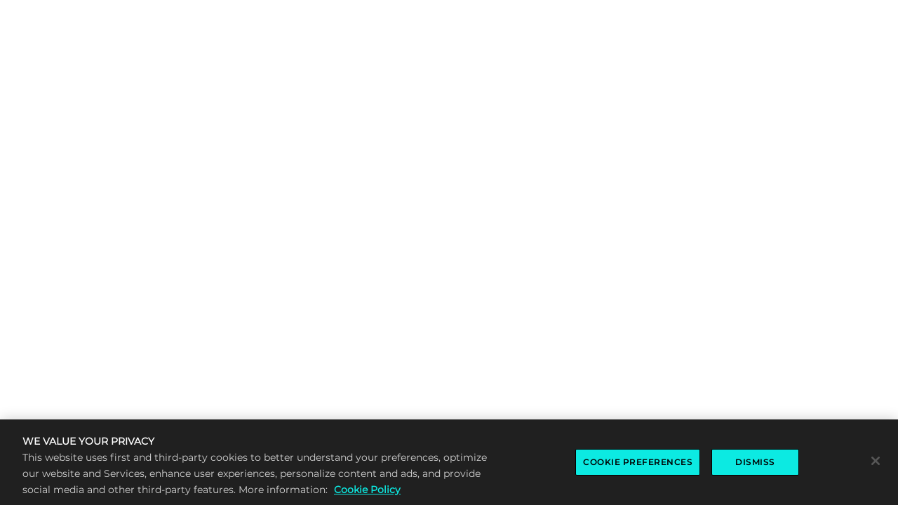

--- FILE ---
content_type: text/html; charset=utf-8
request_url: https://bethesda.net/de/article/6RJCXSSo9kocm9wDSQYDOU/wolfenstein-youngblood-bug-fix-update-v1-0-3-notes
body_size: 3272
content:
<!DOCTYPE html>
<html lang="de" data-locale="de-DE">
  <head>
    <meta charSet="utf-8" />
    <meta name="viewport" content="width=device-width, initial-scale=1, shrink-to-fit=no" />

    <title>Wolfenstein: Youngblood – Patchnotes für Update v1.0.3 – 5. August 2019</title>
    <meta name="description" content="Unser nächster Patch für Wolfenstein: Youngblood behebt einige Fehler, die zu Abstürzen führen oder die Spieler auf andere Weise am Fortschritt hindern können. ">

    <meta name="twitter:title" content="Wolfenstein: Youngblood – Patchnotes für Update v1.0.3 – 5. August 2019" />
    <meta name="twitter:description" content="Unser nächster Patch für Wolfenstein: Youngblood behebt einige Fehler, die zu Abstürzen führen oder die Spieler auf andere Weise am Fortschritt hindern können. " />
    
    <meta name="og:title" content="Wolfenstein: Youngblood – Patchnotes für Update v1.0.3 – 5. August 2019" />
    <meta name="og:description" content="Unser nächster Patch für Wolfenstein: Youngblood behebt einige Fehler, die zu Abstürzen führen oder die Spieler auf andere Weise am Fortschritt hindern können. " />

      <meta name="twitter:image" content="https:&#x2F;&#x2F;images.ctfassets.net&#x2F;rporu91m20dc&#x2F;4s0Cke4ckSrmVIN1Wo3xSi&#x2F;5720a20f16456ddd2ad1f593711abec2&#x2F;YB_Victory_HERO_1920x870.jpg?fit&#x3D;fill&amp;w&#x3D;1200&amp;h&#x3D;600" />
      <meta name="twitter:card" content="summary_large_image" />

      <meta name="og:image" content="https:&#x2F;&#x2F;images.ctfassets.net&#x2F;rporu91m20dc&#x2F;4s0Cke4ckSrmVIN1Wo3xSi&#x2F;5720a20f16456ddd2ad1f593711abec2&#x2F;YB_Victory_HERO_1920x870.jpg?fit&#x3D;fill&amp;w&#x3D;1200&amp;h&#x3D;600" />

    <script type="text/javascript">
      window.__staticBaseURI = '';
      window.__staticURL = filename => `${window.__staticBaseURI}/${filename}`;
    </script>


    <link rel="preconnect" href="https://fonts.googleapis.com">
    <link rel="preconnect" href="https://fonts.gstatic.com" crossorigin>

    <script id="page-context" type="application/json">
      {"contentfulClientConfig":{"host":"cdn.contentful.com","space":"rporu91m20dc","environment":"master","accessToken":"OUFuRGfR35XVY7LML-7ITHALa_oiRoTAwQxFTrGMgz8"},"globalNav":{"navTopics":[{"header":"Spiele","links":[{"label":"Fallout 76","url":"https://fallout.bethesda.net/de","newWindow":true},{"label":"DOOM: The Dark Ages","url":"https://doom.bethesda.net/de-DE/the-dark-ages","newWindow":true},{"label":"Fallout 4: Anniversary Edition","url":"https://fallout.bethesda.net/de/games/fallout-4","newWindow":true},{"label":"The Elder Scrolls IV: Oblivion Remastered","url":"https://elderscrolls.bethesda.net/de-DE/oblivion-remastered","newWindow":true},{"label":"Indiana Jones und der Große Kreis","url":"https://indianajones.bethesda.net/de-DE","newWindow":true},{"label":"Starfield","url":"https://bethesda.net/de/game/starfield","newWindow":true},{"label":"The Elder Scrolls Online","url":"https://www.elderscrollsonline.com/","newWindow":true},{"label":"Heretic + Hexen","url":"https://bethesda.net/de-DE/game/heretic_hexen","newWindow":true},{"label":"Alle Spiele","url":"https://bethesda.net/de/games/catalog"}]},{"header":"Kreationen & Mods","links":[{"label":"Fallout 4","url":"https://creations.bethesda.net/de/fallout4","newWindow":true},{"label":"Skyrim Special Edition","url":"https://creations.bethesda.net/de/skyrim/","newWindow":true},{"label":"Starfield","url":"https://creations.bethesda.net/de/starfield/","newWindow":true},{"label":"The Elder Scrolls Online","url":"https://mods.bethesda.net/de/elderscrollsonline/featured","newWindow":true},{"label":"DOOM Eternal","url":"https://mods.bethesda.net/de/doometernal/","newWindow":true},{"label":"DOOM + DOOM II","url":"https://mods.bethesda.net/de/doom_doomii/all","newWindow":true},{"label":"Heretic + Hexen","url":"https://mods.bethesda.net/de/heretic_hexen","newWindow":true}]},{"header":"Community","links":[{"label":"Community-Hub","url":"https://bethesda.net/de/community"},{"label":"Events","url":"https://bethesda.net/de/events"},{"label":"Slayers Club","url":"https://slayersclub.bethesda.net/de-DE/","newWindow":true},{"label":"QuakeCon","url":"https://quakecon.bethesda.net/","newWindow":true}]},{"header":"Neuigkeiten","links":[{"label":"Aktuelles","url":"https://bethesda.net/de/news"}]},{"header":"Shop","links":[{"label":"Merchandise","url":"https://international.gear.bethesda.net/","newWindow":true},{"label":"Code einlösen","url":"https://accounts.bethesda.net/de/redeem-code"},{"label":"Bethesda Bundle","url":"https://freebundle.bethesda.net/de-DE"}]},{"header":"Support","links":[{"label":"Status des Dienstes","url":"https://status.bethesda.net/de/","newWindow":true},{"label":"Hilfeseite","url":"https://help.bethesda.net/#de/home","newWindow":true},{"label":"Spielhandbücher","url":"https://manuals.bethesda.net/de/","newWindow":true}]}]},"globalFooter":{"navTopics":[{"header":"Erkunden","links":[{"label":"Startseite","url":"https://bethesda.net/de/dashboard"},{"label":"Spiele","url":"https://bethesda.net/de/games"},{"label":"Mods","url":"https://mods.bethesda.net/","newWindow":true},{"label":"Community","url":"https://bethesda.net/de/community"},{"label":"Neuigkeiten","url":"https://bethesda.net/de/news"},{"label":"Studios","url":"https://bethesda.net/de/studios"},{"label":"Spieltest","url":"https://playtest.bethesda.net/","newWindow":true}]},{"header":"Support","links":[{"label":"Support-Center","url":"https://help.bethesda.net/#de/home","newWindow":true},{"label":"Handbücher und Sicherheitshinweise","url":"https://manuals.bethesda.net/","newWindow":true},{"label":"Status","url":"https://status.bethesda.net/","newWindow":true}]},{"header":"Rechtliches","links":[{"label":"Datenschutzrichtlinie","url":"https://documents.bethesda.net/privacy-policy","newWindow":true,"hasNewBug":false},{"label":"Nutzungsbedingungen","url":"https://documents.bethesda.net/terms-of-service","newWindow":true,"hasNewBug":false},{"label":"Endnutzer-Lizenzvereinbarung","url":"https://eulas.bethesda.net/","newWindow":true},{"label":"Rechtliche Informationen","url":"https://documents.bethesda.net/legal-information","newWindow":true},{"label":"Cookie-Richtlinie","url":"https://documents.bethesda.net/cookie-policy","newWindow":true,"hasNewBug":false},{"label":"Cookie-Einstellungen","url":"#cookie-preferences"},{"label":"Verhaltenskodex","url":"https://documents.bethesda.net/code-of-conduct","newWindow":true},{"label":"Kontakt","url":"https://www.zenimax.com/more","newWindow":true},{"label":"Unternehmen","url":"https://www.zenimax.com/","newWindow":true},{"label":"Jobs","url":"https://jobs.zenimax.com/","newWindow":true},{"label":"DSA-Transparenzbericht","url":"https://cdn.bethesda.net/data/transparencyreport/latest","newWindow":true,"territory":"EU"},{"label":"Accessibilité","url":"https://www.microsoft.com/fr-fr/accessibility/accessibilite/declarations","newWindow":true,"territory":"FR"},{"label":"Accessibilità","url":"https://www.microsoft.com/it-it/accessibility/accessibilita/dichiarazioni","newWindow":true,"territory":"IT"}]}]},"localeID":"de-DE","languageCode":"de","countryCode":"DE","knownCountryCode":"US","ratingBoard":"USK","isInEU":false,"staticBaseURI":"https://bethesda.net/_static-bwa","authURL":"https://accounts.bethesda.net/de/auth?cogs_modal=login&redirect_to=%2Fde%2Farticle%2F6RJCXSSo9kocm9wDSQYDOU%2Fwolfenstein-youngblood-bug-fix-update-v1-0-3-notes&redirect_to_site=https%3A%2F%2Fbethesda.net"}
    </script>

    <script>
          window.dataLayer = window.dataLayer || [];
          function gtag(){dataLayer.push(arguments);}

          gtag('consent', 'default', {
            analytics_storage: 'denied',
            personalization_storage: 'denied',
            functionality_storage: 'denied',
            ad_storage: 'denied',
            ad_user_data: 'denied',
            ad_personalization: 'denied',
            wait_for_update: 500
          });
        </script><script async="" src="https://www.googletagmanager.com/gtag/js?id=G-1MFRZTRV7D"></script><script type="text/javascript">
        (function(w,d,s,l,i){w[l]=w[l]||[];w[l].push({'gtm.start':
        new Date().getTime(),event:'gtm.js'});var f=d.getElementsByTagName(s)[0],
        j=d.createElement(s),dl=l!='dataLayer'?'&l='+l:'';j.async=true;j.src=
        'https://www.googletagmanager.com/gtm.js?id='+i+dl;f.parentNode.insertBefore(j,f);
        })(window,document,'script','dataLayer','GTM-K88MLG');
        </script><script>
          window.dataLayer = window.dataLayer || [];
          function gtag(){dataLayer.push(arguments);}

          gtag('js', new Date());

          // Sets up GA specifically to target the global container.  GTM in general does NOT need this call.
          gtag('config', 'G-1MFRZTRV7D', {
            user_id: (sessionCookie => {
              try {
                if (sessionCookie) return JSON.parse(decodeURIComponent(sessionCookie)).buid;
              } catch (e) {
                console.error('Failed to decode bnet-username cookie:', e);
              }
            })(document.cookie.match(/(?:^|; )bnet-username=([^;]*)/)?.[1]),
          });
        </script><script>
          var otCount = 0;

          // OneTrust will execute this function any time the consent preferences change, including on page load.
          window.OptanonWrapper = function OptanonWrapper() {
            if (window.dataLayer) {
              // https://developer.onetrust.com/onetrust/docs/using-google-consent-mode#implementing-with-onetrust-cookie-compliance---gtm
              if (window.OnetrustActiveGroups) {
                // These are basically the consent categories that the user can toggle in the preferences panel.

                // C0001 === essential
                // C0002 === Analytics and Performance Cookies
                // C0003 === Functional Cookies
                // C0004 === Targeting Cookies (ads)
                // C0005 === Social Media Cookies

                // Categories can be viewed/set in the web console: https://app.onetrust.com/cookies/categorizations?tab=Categories
                // gtag categories can be viewed here: https://support.google.com/tagmanager/answer/10718549?hl=en
                gtag('consent', 'update', {
                  'analytics_storage': OnetrustActiveGroups.includes('C0002') ? 'granted' : 'denied',
                  'personalization_storage': OnetrustActiveGroups.includes('C0003') ? 'granted' : 'denied',
                  'functionality_storage': OnetrustActiveGroups.includes('C0003') ? 'granted' : 'denied',
                  'ad_storage': OnetrustActiveGroups.includes('C0004') ? 'granted' : 'denied',
                  'ad_user_data': OnetrustActiveGroups.includes('C0004') ? 'granted' : 'denied',
                  'ad_personalization': OnetrustActiveGroups.includes('C0004') ? 'granted' : 'denied',
                });
              }

              window.dataLayer.push(
                { event: 'otReady', otCount: ++otCount },
                { event: 'OneTrustGroupsUpdated' }
              );
            }
          };
        </script><script async="" src="https://cdn.cookielaw.org/consent/5f096f82-0618-47cf-8d81-511da6f6b070/OtAutoBlock.js" type="text/javascript"></script><script async="" src="https://cdn.cookielaw.org/scripttemplates/otSDKStub.js" type="text/javascript" data-domain-script="5f096f82-0618-47cf-8d81-511da6f6b070"></script>
    <script type="module" crossorigin src="/_static-bwa/home-JqLPs4zD.js"></script>
    <link rel="modulepreload" crossorigin href="/_static-bwa/changeAuth-DjPdM8sO.js">
    <link rel="modulepreload" crossorigin href="/_static-bwa/index-Cv-9WO8Y.js">
    <link rel="stylesheet" crossorigin href="/_static-bwa/changeAuth-CvruBWej.css">
  </head>
  <body style="margin: 0px; width: 100%; height: 100%;">
    <div id="root"></div>

  </body>
</html>
